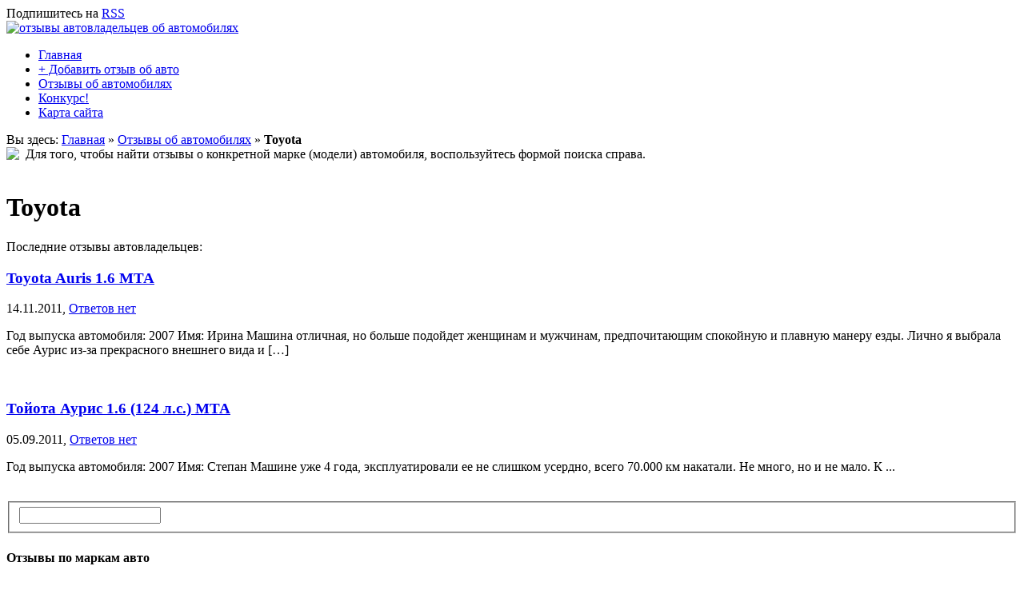

--- FILE ---
content_type: text/html; charset=UTF-8
request_url: https://avtootchety.ru/cat/otzyvy-ob-avtomobilyah/toyota
body_size: 9505
content:

<!DOCTYPE html PUBLIC "-//W3C//DTD XHTML 1.0 Strict//EN"
    "http://www.w3.org/TR/xhtml1/DTD/xhtml1-strict.dtd"> 

<!-- BEGIN html -->
<html xmlns="http://www.w3.org/1999/xhtml" lang="ru-RU">
<!-- BEGIN head -->
<head>


	<!-- Meta Tags -->
	<meta http-equiv="Content-Type" content="text/html; charset=UTF-8" />
	
	<!-- Title -->
        <title>Toyota | отзывы автовладельцев об автомобилях</title> 

	<!-- Favicon -->
	<link href="/favicon.png" rel="shortcut icon" type="image/x-icon" />
	
	<!-- Stylesheets -->
	<link rel="stylesheet" href="https://avtootchety.ru/wp-content/themes/avtootchety/style.css" type="text/css" media="screen" />
    
    <!--[if IE 6]>
    <link rel="stylesheet" href="https://avtootchety.ru/wp-content/themes/avtootchety/css/ie.css" />
    <![endif]-->
    
        
    <!-- Colour -->
	<link rel="stylesheet" href="https://avtootchety.ru/wp-content/themes/avtootchety/css/colour.php" type="text/css" media="screen" />
	
	<!-- RSS, Atom & Pingbacks -->
		<link rel="alternate" type="application/rss+xml" title="отзывы автовладельцев об автомобилях RSS Feed" href="/feed" />
		<link rel="alternate" type="text/xml" title="RSS .92" href="https://avtootchety.ru/feed/rss" />
	<link rel="alternate" type="application/atom+xml" title="Atom 0.3" href="https://avtootchety.ru/feed/atom" />
	<link rel="pingback" href="https://avtootchety.ru/xmlrpc.php" />
	
	<!-- Theme Hook -->
	    
    	
<!-- All in One SEO Pack 2.3.3.2 by Michael Torbert of Semper Fi Web Design[355,413] -->
<meta name="keywords"  content="toyota" />

<link rel="canonical" href="https://avtootchety.ru/cat/otzyvy-ob-avtomobilyah/toyota" />
<!-- /all in one seo pack -->
<link rel="alternate" type="application/rss+xml" title="отзывы автовладельцев об автомобилях &raquo; Лента рубрики Toyota" href="https://avtootchety.ru/cat/otzyvy-ob-avtomobilyah/toyota/feed" />
		<script type="text/javascript">
			window._wpemojiSettings = {"baseUrl":"https:\/\/s.w.org\/images\/core\/emoji\/72x72\/","ext":".png","source":{"concatemoji":"https:\/\/avtootchety.ru\/wp-includes\/js\/wp-emoji-release.min.js?ver=4.4.1"}};
			!function(a,b,c){function d(a){var c,d=b.createElement("canvas"),e=d.getContext&&d.getContext("2d");return e&&e.fillText?(e.textBaseline="top",e.font="600 32px Arial","flag"===a?(e.fillText(String.fromCharCode(55356,56806,55356,56826),0,0),d.toDataURL().length>3e3):"diversity"===a?(e.fillText(String.fromCharCode(55356,57221),0,0),c=e.getImageData(16,16,1,1).data.toString(),e.fillText(String.fromCharCode(55356,57221,55356,57343),0,0),c!==e.getImageData(16,16,1,1).data.toString()):("simple"===a?e.fillText(String.fromCharCode(55357,56835),0,0):e.fillText(String.fromCharCode(55356,57135),0,0),0!==e.getImageData(16,16,1,1).data[0])):!1}function e(a){var c=b.createElement("script");c.src=a,c.type="text/javascript",b.getElementsByTagName("head")[0].appendChild(c)}var f,g;c.supports={simple:d("simple"),flag:d("flag"),unicode8:d("unicode8"),diversity:d("diversity")},c.DOMReady=!1,c.readyCallback=function(){c.DOMReady=!0},c.supports.simple&&c.supports.flag&&c.supports.unicode8&&c.supports.diversity||(g=function(){c.readyCallback()},b.addEventListener?(b.addEventListener("DOMContentLoaded",g,!1),a.addEventListener("load",g,!1)):(a.attachEvent("onload",g),b.attachEvent("onreadystatechange",function(){"complete"===b.readyState&&c.readyCallback()})),f=c.source||{},f.concatemoji?e(f.concatemoji):f.wpemoji&&f.twemoji&&(e(f.twemoji),e(f.wpemoji)))}(window,document,window._wpemojiSettings);
		</script>
		<style type="text/css">
img.wp-smiley,
img.emoji {
	display: inline !important;
	border: none !important;
	box-shadow: none !important;
	height: 1em !important;
	width: 1em !important;
	margin: 0 .07em !important;
	vertical-align: -0.1em !important;
	background: none !important;
	padding: 0 !important;
}
</style>
<link rel='stylesheet' id='gdsr_style_main-css'  href='https://avtootchety.ru/wp-content/plugins/gd-star-rating/css/gdsr.css.php?t=1361828427&#038;s=a05i05m20k20c00r05%23121620243046%23121620243240%23s1pchristmas%23s1pcrystal%23s1pdarkness%23s1poxygen%23s1goxygen_gif%23s1pplain%23s1ppumpkin%23s1psoft%23s1pstarrating%23s1pstarscape%23t1pclassical%23t1pstarrating%23t1gstarrating_gif%23lsgflower%23lsgbar%23lsg&#038;o=off&#038;ver=1.9.10' type='text/css' media='all' />
<link rel='stylesheet' id='gdsr_style_xtra-css'  href='https://avtootchety.ru/wp-content/gd-star-rating/css/rating.css?ver=1.9.10' type='text/css' media='all' />
<link rel='stylesheet' id='contact-form-7-css'  href='https://avtootchety.ru/wp-content/plugins/contact-form-7/styles.css?ver=2.4.5' type='text/css' media='all' />
<script type='text/javascript' src='http://ajax.googleapis.com/ajax/libs/jquery/1.4/jquery.min.js?ver=1.4'></script>
<script type='text/javascript' src='https://avtootchety.ru/wp-content/plugins/gd-star-rating/js/gdsr.js?ver=1.9.10'></script>
<script type='text/javascript' src='https://avtootchety.ru/wp-content/themes/avtootchety/js/jquery.coda-slider-2.0.js?ver=4.4.1'></script>
<script type='text/javascript' src='https://avtootchety.ru/wp-content/themes/avtootchety/js/superfish.js?ver=4.4.1'></script>
<script type='text/javascript' src='https://avtootchety.ru/wp-content/themes/avtootchety/js/jquery.poshytip.min.js?ver=4.4.1'></script>
<script type='text/javascript' src='https://avtootchety.ru/wp-content/themes/avtootchety/js/jquery-ui-1.8.5.custom.min.js?ver=4.4.1'></script>
<script type='text/javascript' src='https://avtootchety.ru/wp-content/themes/avtootchety/js/jquery.validate.min.js?ver=4.4.1'></script>
<link rel='https://api.w.org/' href='https://avtootchety.ru/wp-json/' />
<link rel="EditURI" type="application/rsd+xml" title="RSD" href="https://avtootchety.ru/xmlrpc.php?rsd" />
<link rel="wlwmanifest" type="application/wlwmanifest+xml" href="https://avtootchety.ru/wp-includes/wlwmanifest.xml" /> 
<meta name="generator" content="WordPress 4.4.1" />
<script type="text/javascript">
//<![CDATA[
var _wpcf7 = { cached: 1 };
//]]>
</script>
<script type="text/javascript">
//<![CDATA[
var gdsr_cnst_nonce = "64bf7ec3be";
var gdsr_cnst_ajax = "https://avtootchety.ru/wp-content/plugins/gd-star-rating/ajax.php";
var gdsr_cnst_button = 0;
var gdsr_cnst_cache = 0;
// ]]>
</script>
<!--[if IE]><style type="text/css">.ratemulti .starsbar .gdcurrent { -ms-filter:"progid:DXImageTransform.Microsoft.Alpha(Opacity=70)"; filter: alpha(opacity=70); }</style><![endif]-->
   <link rel="stylesheet" href="https://avtootchety.ru/wp-content/plugins/tdo-mini-forms/tdomf-style-form.css" type="text/css" media="screen" />
   
<!-- Start Of Script Generated By WP-Polls 2.40 -->
<script type="text/javascript">
/* <![CDATA[ */
	var polls_ajax_url = 'https://avtootchety.ru/wp-content/plugins/wp-polls/wp-polls.php';
	var polls_text_wait = 'Ваш последний запрос еще обрабатывается. Пожалуйста подождите ...';
	var polls_text_valid = 'Пожалуйста корректно выберите ответ.';
	var polls_text_multiple = 'Максимальное количество допустимых ответов:';
	var poll_show_loading = 1;
	var poll_show_fading = 1;
/* ]]> */
</script>
<script type='text/javascript' src='https://avtootchety.ru/wp-includes/js/tw-sack.min.js?ver=1.6.1'></script>
<script type='text/javascript' src='https://avtootchety.ru/wp-content/plugins/wp-polls/polls-js-packed.js?ver=2.40'></script>
<link rel='stylesheet' id='wp-polls-css'  href='https://avtootchety.ru/wp-content/plugins/wp-polls/polls-css.css?ver=2.40' type='text/css' media='all' />
<style type="text/css">
.wp-polls .pollbar {
	margin: 1px;
	font-size: 6px;
	line-height: 8px;
	height: 8px;
	background-image: url('https://avtootchety.ru/wp-content/plugins/wp-polls/images/default/pollbg.gif');
	border: 1px solid #c8c8c8;
}
</style>
<!-- End Of Script Generated By WP-Polls 2.40 -->
		<style type="text/css">.recentcomments a{display:inline !important;padding:0 !important;margin:0 !important;}</style>
		    
    


<script async src="https://pagead2.googlesyndication.com/pagead/js/adsbygoogle.js?client=ca-pub-6522111731630822"
     crossorigin="anonymous"></script>

<!-- END head -->
</head>

<!-- BEGIN body -->
<body class="archive category category-toyota category-64 chrome">

<div id="header">
        
    <div id="top">
    
        <div class="container_12">
        
            <div class="grid_3">
            
                <div id="rss">
                
                <span>Подпишитесь</span> 
				на <a href="/feed">RSS</a>  
                
                
                </div><!--rss-->
            
            </div><!--grid_3-->
            
            <div class="grid_9">
            
                <div id="second_nav">
                
                    										                
                </div><!--second_nav-->
            
            </div><!--grid_9-->
            
            <div class="clear"></div>

        </div><!--container_12-->
    
    </div><!--top-->
    
    <div id="bottom">
    
        <div class="container_12">
        
            <div class="grid_5">
            
              <div id="logo">
                
                                
				<a href="https://avtootchety.ru"><img src="https://avtootchety.ru/wp-content/themes/avtootchety/images/logo.png" alt="отзывы автовладельцев об автомобилях" /></a>
                
				              
              </div><!--logo-->
              
            </div><!--grid_5-->
			
                        
            <div class="grid_7">
            
              <div id="header_advert">
              	
           <noindex><script type="text/javascript"><!--
google_ad_client = "pub-6522111731630822";
/* Avtootchety - Top */
google_ad_slot = "2410109198";
google_ad_width = 468;
google_ad_height = 60;
//-->
</script>
<script type="text/javascript"
src="http://pagead2.googlesyndication.com/pagead/show_ads.js">
</script></noindex>
                
              </div><!--header_advert-->
              
            </div><!--grid_7-->
            
                        
            <div class="grid_12">
            
                <div id="nav">
                
                    					<ul id="menu-nizhnee-menyu" class="sf-menu"><li id="menu-item-683" class="menu-item menu-item-type-custom menu-item-object-custom menu-item-683"><a href="/">Главная</a></li>
<li id="menu-item-689" class="menu-item menu-item-type-post_type menu-item-object-page menu-item-689"><a title="Добавить отзыв об авто!" href="https://avtootchety.ru/dobavit-otzyv-ob-avto.html">+ Добавить отзыв об авто</a></li>
<li id="menu-item-690" class="menu-item menu-item-type-custom menu-item-object-custom menu-item-690"><a title="Отзывы автовладельцев о своих автомобилях" href="/cat/otzyvy-ob-avtomobilyah">Отзывы об автомобилях</a></li>
<li id="menu-item-1708" class="menu-item menu-item-type-post_type menu-item-object-page menu-item-1708"><a href="https://avtootchety.ru/vnimanie-konkurs.html">Конкурс!</a></li>
<li id="menu-item-1192" class="menu-item menu-item-type-post_type menu-item-object-page menu-item-1192"><a href="https://avtootchety.ru/karta-sajta.html">Карта сайта</a></li>
</ul>                                        
                    <div class="clear"></div>
                
                </div><!--nav-->
            
            </div><!--grid_12-->
            
            <div class="clear"></div>
            
        </div><!--container_12-->
    
    </div><!--bottom-->
    
</div><!--header-->                   


<div id="the_body">
    
    <div class="container_12">
        
        <div class="grid_8" id="archive">
            
            <div class="grid_8 alpha omega">
                
                 

<div class="breadcrumb">
     <!-- Breadcrumb NavXT 3.9.0 -->
Вы здесь: <a title="Перейти на &#39;Главная&#39;." href="https://avtootchety.ru">Главная</a> » <a title="Перейти к рубрике &#39;Отзывы об автомобилях&#39;." href="https://avtootchety.ru/cat/otzyvy-ob-avtomobilyah">Отзывы об автомобилях</a> » <strong>Toyota</strong>  </div>      <div class="mainbreadcrumb">
<img style="margin-right: 8px;" src="http://avtootchety.ru/wp-content/themes/avtootchety/images/znak-warning.png" align="left"/>Для того, чтобы найти отзывы о конкретной марке (модели) автомобиля, воспользуйтесь формой поиска справа. 
</div><br />
                
                                    <div class="description"><h1>Toyota</h1></div>
                                
                                
                <div class="description archive">
                
                                         
                </div>

                <!--description-->
                
                <div class="clear"></div>
                
            </div>
<!--grid_8 alpha omega-->
            
                        
            <div class="grid_8 alpha omega">
                
                            
                 
                
                            
              

                    <div class="item">
                                
                                                
                        <div class="details">
                        
                            <div class="cats"><span>Последние отзывы автовладельцев:</span></div><!--cats-->
                            
                           <div class="column1"><h3><a href="https://avtootchety.ru/otzyv-o-toyota-auris-1.6-mta.html">Toyota Auris 1.6 MTA</a></h3></div><!--header-->
                            
                            <div class="date1">14.11.2011, <a href="https://avtootchety.ru/otzyv-o-toyota-auris-1.6-mta.html#respond">Ответов нет</a> </div><!--date-->
                            
                            <div class="excerpt">
                                <p>Год выпуска автомобиля: 2007 Имя: Ирина Машина отличная, но больше подойдет женщинам и мужчинам, предпочитающим спокойную и плавную манеру езды. Лично я выбрала себе Аурис из-за прекрасного внешнего вида и [&hellip;]</p>
                            </div><br /><!--excerpt-->
                        
                        </div><!--details-->
                       
                    </div><!--item-->
                    
                </div><!--slider-->

                
                
            	 
                
                                
                
                        
                      <div class="column1"><h3><a href="https://avtootchety.ru/otzyv-o-tojota-auris-1.6-124-l.s.-mta.html">Тойота Аурис 1.6 (124 л.с.) MTA</a></h3></div>
                        
                        <div class="date1">05.09.2011, <a href="https://avtootchety.ru/otzyv-o-tojota-auris-1.6-124-l.s.-mta.html#respond">Ответов нет</a></div>
                        
                        <div class="excerpt">
                            <p>Год выпуска автомобиля: 2007 Имя: Степан Машине уже 4 года, эксплуатировали ее не слишком усердно, всего 70.000 км накатали. Не много, но и не мало. К                               ... </p>
                        </div><!--excerpt-->
                    
                    <!--column-->
                
               <!--post_columns-->
                    
                
                
            	                
                <br />
            
            	<div class="grid_8 alpha omega">

                    <div class="pagination">
                        
                                            
                    </div><!--pagination-->
                
                </div><!--grid_8 alpha omega-->

        		<div class="clear"></div>
        
        	</div><!--grid_8 alpha omega-->
        
        </div><!--grid_8-->
        
        <div class="grid_4">
        
            
<div id="sidebar">

    <div id="search-7" class="widget widget_search"><form method="get" action="https://avtootchety.ru/">
    <fieldset>      
    	<input type="text" value="" name="s" class="s" />
	</fieldset> 
</form></div><div id="mycategoryorder-5" class="widget widget_mycategoryorder"><h4><span>Отзывы по маркам авто</span></h4><select name='dropdown_mycategoryorder-5' id='dropdown_mycategoryorder-5' class='postform' >
	<option value='-1'>Выберите марку автомобиля&nbsp;&nbsp;&nbsp;</option>
	<option class="level-0" value="7">Acura&nbsp;&nbsp;(2)</option>
	<option class="level-0" value="23">Alfa Romeo&nbsp;&nbsp;(3)</option>
	<option class="level-0" value="21">Audi&nbsp;&nbsp;(5)</option>
	<option class="level-0" value="11">BMW&nbsp;&nbsp;(3)</option>
	<option class="level-0" value="9">BYD&nbsp;&nbsp;(2)</option>
	<option class="level-0" value="12">Cadillac&nbsp;&nbsp;(2)</option>
	<option class="level-0" value="5">Chery&nbsp;&nbsp;(3)</option>
	<option class="level-0" value="17">Chevrolet&nbsp;&nbsp;(4)</option>
	<option class="level-0" value="18">Chrysler&nbsp;&nbsp;(3)</option>
	<option class="level-0" value="20">Citroen&nbsp;&nbsp;(4)</option>
	<option class="level-0" value="19">Daewoo&nbsp;&nbsp;(4)</option>
	<option class="level-0" value="8">Dodge&nbsp;&nbsp;(3)</option>
	<option class="level-0" value="28">FAW&nbsp;&nbsp;(2)</option>
	<option class="level-0" value="26">Fiat&nbsp;&nbsp;(3)</option>
	<option class="level-0" value="27">Ford&nbsp;&nbsp;(3)</option>
	<option class="level-0" value="25">Geely&nbsp;&nbsp;(2)</option>
	<option class="level-0" value="4">Great Wall&nbsp;&nbsp;(3)</option>
	<option class="level-0" value="14">Hafei&nbsp;&nbsp;(3)</option>
	<option class="level-0" value="13">Haima&nbsp;&nbsp;(2)</option>
	<option class="level-0" value="16">Honda&nbsp;&nbsp;(4)</option>
	<option class="level-0" value="39">Hummer&nbsp;&nbsp;(2)</option>
	<option class="level-0" value="40">Hyundai&nbsp;&nbsp;(6)</option>
	<option class="level-0" value="41">IKCO&nbsp;&nbsp;(2)</option>
	<option class="level-0" value="42">Infiniti&nbsp;&nbsp;(4)</option>
	<option class="level-0" value="43">Jaguar&nbsp;&nbsp;(2)</option>
	<option class="level-0" value="44">Jeep&nbsp;&nbsp;(2)</option>
	<option class="level-0" value="45">Kia&nbsp;&nbsp;(3)</option>
	<option class="level-0" value="46">Land Rover&nbsp;&nbsp;(2)</option>
	<option class="level-0" value="47">Lexus&nbsp;&nbsp;(2)</option>
	<option class="level-0" value="48">Mazda&nbsp;&nbsp;(4)</option>
	<option class="level-0" value="49">Mercedes-Benz&nbsp;&nbsp;(4)</option>
	<option class="level-0" value="50">MINI&nbsp;&nbsp;(1)</option>
	<option class="level-0" value="51">Mitsubishi&nbsp;&nbsp;(2)</option>
	<option class="level-0" value="52">Nissan&nbsp;&nbsp;(6)</option>
	<option class="level-0" value="53">Opel&nbsp;&nbsp;(3)</option>
	<option class="level-0" value="54">Peugeot&nbsp;&nbsp;(2)</option>
	<option class="level-0" value="55">Pontiac&nbsp;&nbsp;(1)</option>
	<option class="level-0" value="56">Porsche&nbsp;&nbsp;(2)</option>
	<option class="level-0" value="57">Renault&nbsp;&nbsp;(4)</option>
	<option class="level-0" value="58">Saab&nbsp;&nbsp;(2)</option>
	<option class="level-0" value="59">Seat&nbsp;&nbsp;(3)</option>
	<option class="level-0" value="60">Skoda&nbsp;&nbsp;(2)</option>
	<option class="level-0" value="61">SsangYong&nbsp;&nbsp;(2)</option>
	<option class="level-0" value="62">Subaru&nbsp;&nbsp;(3)</option>
	<option class="level-0" value="63">Suzuki&nbsp;&nbsp;(2)</option>
	<option class="level-0" value="64" selected="selected">Toyota&nbsp;&nbsp;(2)</option>
	<option class="level-0" value="65">Volkswagen&nbsp;&nbsp;(3)</option>
	<option class="level-0" value="66">Volvo&nbsp;&nbsp;(3)</option>
	<option class="level-0" value="67">ВАЗ&nbsp;&nbsp;(4)</option>
	<option class="level-0" value="68">ГАЗ&nbsp;&nbsp;(2)</option>
	<option class="level-0" value="69">ИЖ&nbsp;&nbsp;(1)</option>
	<option class="level-0" value="79">ТагАЗ&nbsp;&nbsp;(2)</option>
	<option class="level-0" value="243">УАЗ&nbsp;&nbsp;(2)</option>
</select>

<script type='text/javascript'>
/* <![CDATA[ */
	function onCatChange( dropdownID ) {
		var dropdown = document.getElementById(dropdownID);
		if ( dropdown.options[dropdown.selectedIndex].value > 0 ) {
			location.href = "https://avtootchety.ru/?cat="+dropdown.options[dropdown.selectedIndex].value;
		}
	}
	document.getElementById("dropdown_mycategoryorder-5").onchange = function(){onCatChange(this.id)};
/* ]]> */
</script>

</div><div id="gdstarrmulti-3" class="widget widget_gdstarrating_star"><h4><span>Рейтинг популярных отзывов</span></h4><ul><li><strong>+4</strong>: <a href="https://avtootchety.ru/audi-q3-2.0-quattro-170-l.s.html">Audi Q3 2.0 quattro 170 л.с.</a> (Оценок: 4)</li><li><strong>+3</strong>: <a href="https://avtootchety.ru/otzyv-o-leksus-gs300-awd.html">Лексус GS300 AWD</a> (Оценок: 3)</li><li><strong>+3</strong>: <a href="https://avtootchety.ru/otzyv-o-xammer-h3-n3x.html">Хаммер H3 Н3Х</a> (Оценок: 3)</li><li><strong>+3</strong>: <a href="https://avtootchety.ru/otzyv-o-honda-accord-2.4-at.html">Honda Accord 2.4 AT</a> (Оценок: 3)</li><li><strong>+2</strong>: <a href="https://avtootchety.ru/reno-logan-1.6-akpp-prestizh-2012-g.v.html">Рено Логан 1.6 АКПП Престиж - 2012 г.в.</a> (Оценок: 2)</li></ul></div>    
    <div class="widget">
    
        <div class="half">
        	
            <div class="wrap"><h4><span>Реклама</span></h4>			
			<div class="execphpwidget"><noindex><script async src="https://pagead2.googlesyndication.com/pagead/js/adsbygoogle.js?client=ca-pub-6522111731630822"
     crossorigin="anonymous"></script>
<!-- Avtootchety - Right -->
<ins class="adsbygoogle"
     style="display:inline-block;width:120px;height:600px"
     data-ad-client="ca-pub-6522111731630822"
     data-ad-slot="0260746129"></ins>
<script>
     (adsbygoogle = window.adsbygoogle || []).push({});
</script></noindex></div>
		</div><div class="wrap"><h4><span>Партнеры</span></h4>			
			<div class="execphpwidget"><div class="sape"><script type="text/javascript">
<!--
var _acic={dataProvider:10};(function(){var e=document.createElement("script");e.type="text/javascript";e.async=true;e.src="https://www.acint.net/aci.js";var t=document.getElementsByTagName("script")[0];t.parentNode.insertBefore(e,t)})()
//-->
</script></div></div>
		</div>
        </div><!--half-->
        
        <div class="half last">
            
            <div class="wrap"><h4><span>Опрос</span></h4><div id="polls-3" class="wp-polls">
	<form id="polls_form_3" class="wp-polls-form" action="/cat/otzyvy-ob-avtomobilyah/toyota" method="post">
		<p style="display: none;"><input type="hidden" name="poll_id" value="3" /></p>
		<p style="text-align: center;"><strong>Как часто Вы меняете автомобиль?</strong></p><div id="polls-3-ans" class="wp-polls-ans"><ul class="opros">
		<li><input class="golos" type="radio" id="poll-answer-11" name="poll_3" value="11" /> <label for="poll-answer-11">Еще ни разу</label></li>
		<li><input class="golos" type="radio" id="poll-answer-12" name="poll_3" value="12" /> <label for="poll-answer-12">Раз в 5-10 лет</label></li>
		<li><input class="golos" type="radio" id="poll-answer-13" name="poll_3" value="13" /> <label for="poll-answer-13">Раз в 2-3 года</label></li>
		<li><input class="golos" type="radio" id="poll-answer-14" name="poll_3" value="14" /> <label for="poll-answer-14">Ежегодно</label></li>
		<li><input class="golos" type="radio" id="poll-answer-15" name="poll_3" value="15" /> <label for="poll-answer-15">Более раза в год</label></li>
		</ul><div class="but"><input type="button" name="vote" value="   Голос   " class="Buttons" onclick="poll_vote(3);" onkeypress="poll_result(3);" /></div><div class="buttext"><a href="#ViewPollResults" onclick="poll_result(3); return false;" onkeypress="poll_result(3); return false;" title="Просмотреть результаты опроса">Просмотреть результаты</a></div></div>
	</form>
</div>
<div id="polls-3-loading" class="wp-polls-loading"><img src="https://avtootchety.ru/wp-content/plugins/wp-polls/images/loading.gif" width="16" height="16" alt="Загрузка ..." title="Загрузка ..." class="wp-polls-image" />&nbsp;Загрузка ...</div>
</div><div class="wrap"><h4><span>Рубрики</span></h4><div class="menu-bokovoe-menyu-container"><ul id="menu-bokovoe-menyu" class="menu"><li id="menu-item-820" class="menu-item menu-item-type-post_type menu-item-object-page menu-item-820"><a title="Отзывы автовладельцев" href="https://avtootchety.ru/otzyvy-avtovladelcev.html">О сайте</a></li>
<li id="menu-item-695" class="menu-item menu-item-type-post_type menu-item-object-page menu-item-695"><a href="https://avtootchety.ru/kontakty.html">Контакты</a></li>
</ul></div></div><div class="wrap"><h4><span>Архив</span></h4>		<label class="screen-reader-text" for="archives-dropdown-3">Архив</label>
		<select id="archives-dropdown-3" name="archive-dropdown" onchange='document.location.href=this.options[this.selectedIndex].value;'>
			
			<option value="">Выберите месяц</option>
				<option value='https://avtootchety.ru/2019/10'> Октябрь 2019 </option>
	<option value='https://avtootchety.ru/2019/04'> Апрель 2019 </option>
	<option value='https://avtootchety.ru/2017/01'> Январь 2017 </option>
	<option value='https://avtootchety.ru/2016/12'> Декабрь 2016 </option>
	<option value='https://avtootchety.ru/2015/10'> Октябрь 2015 </option>
	<option value='https://avtootchety.ru/2015/03'> Март 2015 </option>
	<option value='https://avtootchety.ru/2015/02'> Февраль 2015 </option>
	<option value='https://avtootchety.ru/2014/08'> Август 2014 </option>
	<option value='https://avtootchety.ru/2014/05'> Май 2014 </option>
	<option value='https://avtootchety.ru/2014/04'> Апрель 2014 </option>
	<option value='https://avtootchety.ru/2013/11'> Ноябрь 2013 </option>
	<option value='https://avtootchety.ru/2013/05'> Май 2013 </option>
	<option value='https://avtootchety.ru/2013/04'> Апрель 2013 </option>
	<option value='https://avtootchety.ru/2011/12'> Декабрь 2011 </option>
	<option value='https://avtootchety.ru/2011/11'> Ноябрь 2011 </option>
	<option value='https://avtootchety.ru/2011/10'> Октябрь 2011 </option>
	<option value='https://avtootchety.ru/2011/09'> Сентябрь 2011 </option>
	<option value='https://avtootchety.ru/2011/08'> Август 2011 </option>
	<option value='https://avtootchety.ru/2011/07'> Июль 2011 </option>
	<option value='https://avtootchety.ru/2011/06'> Июнь 2011 </option>
	<option value='https://avtootchety.ru/2011/05'> Май 2011 </option>

		</select>
		</div> 
            
        </div><!--half-->
  
     <div id="calendar-3" class="widget widget_calendar"><h4><span>Авто отзывы по дням</span></h4><div id="calendar_wrap" class="calendar_wrap"><table id="wp-calendar">
	<caption>Январь 2026</caption>
	<thead>
	<tr>
		<th scope="col" title="Понедельник">Пн</th>
		<th scope="col" title="Вторник">Вт</th>
		<th scope="col" title="Среда">Ср</th>
		<th scope="col" title="Четверг">Чт</th>
		<th scope="col" title="Пятница">Пт</th>
		<th scope="col" title="Суббота">Сб</th>
		<th scope="col" title="Воскресенье">Вс</th>
	</tr>
	</thead>

	<tfoot>
	<tr>
		<td colspan="3" id="prev"><a href="https://avtootchety.ru/2019/10">&laquo; Окт</a></td>
		<td class="pad">&nbsp;</td>
		<td colspan="3" id="next" class="pad">&nbsp;</td>
	</tr>
	</tfoot>

	<tbody>
	<tr>
		<td colspan="3" class="pad">&nbsp;</td><td>1</td><td>2</td><td>3</td><td>4</td>
	</tr>
	<tr>
		<td>5</td><td>6</td><td>7</td><td>8</td><td>9</td><td>10</td><td>11</td>
	</tr>
	<tr>
		<td>12</td><td>13</td><td>14</td><td>15</td><td>16</td><td>17</td><td>18</td>
	</tr>
	<tr>
		<td>19</td><td id="today">20</td><td>21</td><td>22</td><td>23</td><td>24</td><td>25</td>
	</tr>
	<tr>
		<td>26</td><td>27</td><td>28</td><td>29</td><td>30</td><td>31</td>
		<td class="pad" colspan="1">&nbsp;</td>
	</tr>
	</tbody>
	</table></div></div>     
    </div><!--widget-->

</div><!--sidebar-->

          
        </div><!--grid_4-->

        <div class="clear"></div>
        
    </div><!--container_12-->

</div><!--the_body-->


<div id="footer">

  

    <div class="contw"><div class="container_12">
        
        <div class="grid_3">
        
          		<div id="recent-posts-4" class="widget widget_recent_entries">		<h4><span>Последние отзывы об авто</span></h4>		<ul>
					<li>
				<a href="https://avtootchety.ru/mersedes-benc-e200.html">Мерседес-бенц Е200</a>
						</li>
					<li>
				<a href="https://avtootchety.ru/shevrole-lanos-2.html">Шевроле Ланос</a>
						</li>
					<li>
				<a href="https://avtootchety.ru/proshhaj-volkswagen-passat.html">Прощай Volkswagen Passat</a>
						</li>
					<li>
				<a href="https://avtootchety.ru/infinity-fx-45.html">Infinity, fx, 45</a>
						</li>
					<li>
				<a href="https://avtootchety.ru/nisan-zhuk.html">Нисан Жук</a>
						</li>
				</ul>
		</div>		<div id="recent-comments-4" class="widget widget_recent_comments"><h4><span>Свежие комментарии</span></h4><ul id="recentcomments"><li class="recentcomments"><span class="comment-author-link">LionaHumt755</span> к записи <a href="https://avtootchety.ru/audi-q3-2.0-quattro-170-l.s.html#comment-7370">Audi Q3 2.0 quattro 170 л.с.</a></li><li class="recentcomments"><span class="comment-author-link">Артур</span> к записи <a href="https://avtootchety.ru/otzyv-o-xonda-akkord-type-s.html#comment-6794">Хонда Аккорд Type S</a></li><li class="recentcomments"><span class="comment-author-link">Женя</span> к записи <a href="https://avtootchety.ru/subaru-legacy-sedan-2.5-167-l.s-cvt.html#comment-156">Subaru Legacy sedan 2.5 (167 л.с) CVT</a></li><li class="recentcomments"><span class="comment-author-link">Наталья</span> к записи <a href="https://avtootchety.ru/subaru-legacy-sedan-2.5-167-l.s-cvt.html#comment-155">Subaru Legacy sedan 2.5 (167 л.с) CVT</a></li><li class="recentcomments"><span class="comment-author-link">Аня</span> к записи <a href="https://avtootchety.ru/subaru-legacy-sedan-2.5-167-l.s-cvt.html#comment-152">Subaru Legacy sedan 2.5 (167 л.с) CVT</a></li></ul></div>          
        </div><!--grid_3-->
        
        
        <div class="grid_3">
        
                    
        </div><!--grid_3-->
        
        <div class="grid_3">
        
                    
        </div><!--grid_3-->
        
        <div class="clear"></div>
    
    </div></div><!--container_12-->

<div id="footer_bottom">

        <div class="footer_bottom"><div class="cont"><div class="container_12">
            
            <div class="grid_6">
            
                <p>&copy; 2011-2026; Avtootchety.ru -<img style="margin-right: 8px;" src="http://avtootchety.ru/wp-content/themes/avtootchety/images/stop.png" align="left"/> <br/><a href="https://avtootchety.ru">отзывы автовладельцев об автомобилях</a>. При копировании <br/>материалов прямая гиперссылка обязательна. <noindex><!--LiveInternet counter--><script type="text/javascript"><!--
document.write("<a href='http://www.liveinternet.ru/click' "+
"target=_blank><img src='//counter.yadro.ru/hit?t45.5;r"+
escape(document.referrer)+((typeof(screen)=="undefined")?"":
";s"+screen.width+"*"+screen.height+"*"+(screen.colorDepth?
screen.colorDepth:screen.pixelDepth))+";u"+escape(document.URL)+
";"+Math.random()+
"' alt='' title='LiveInternet' "+
"border='0' width='1' height='1'><\/a>")
//--></script><!--/LiveInternet-->
</noindex>
<noindex><!-- Yandex.Metrika counter -->
<script type="text/javascript">
(function (d, w, c) {
    (w[c] = w[c] || []).push(function() {
        try {
            w.yaCounter20286070 = new Ya.Metrika({id:20286070,
                    webvisor:true,
                    clickmap:true,
                    trackLinks:true,
                    accurateTrackBounce:true});
        } catch(e) { }
    });

    var n = d.getElementsByTagName("script")[0],
        s = d.createElement("script"),
        f = function () { n.parentNode.insertBefore(s, n); };
    s.type = "text/javascript";
    s.async = true;
    s.src = (d.location.protocol == "https:" ? "https:" : "http:") + "//mc.yandex.ru/metrika/watch.js";

    if (w.opera == "[object Opera]") {
        d.addEventListener("DOMContentLoaded", f, false);
    } else { f(); }
})(document, window, "yandex_metrika_callbacks");
</script>
<noscript><div><img src="//mc.yandex.ru/watch/20286070" style="position:absolute; left:-9999px;" alt="" /></div></noscript>
<!-- /Yandex.Metrika counter --></noindex></p>
            
            </div><!--grid_6-->
            
            <div class="grid_6">
            
                <br /><br /><p class="right"><a href="#">Наверх</a></p>
            
            </div><!--grid_6-->
            
            <div class="clear"></div>
            
        </div></div></div><!--container_12-->

    </div><!--footer_bottom-->   
      
</div><!--footer-->

<!-- Theme Hook -->
<link rel="stylesheet" type="text/css" media="screen" href="https://avtootchety.ru/wp-content/plugins/dreamgrow-scroll-triggered-box/templates/clean_white/style.css" /><div id="scrolltriggered" style="width: 300px;right: 10px;"><div id="inscroll">
                  <a href="#close" id="closebox">x</a><ul class="stb_social"></ul></div></div><script type="text/javascript">
                    var stb = {
                        hascolsed: false,
                        cookieLife: 0,
                        triggerHeight: 40,
                        stbElement: ""
                    }; </script ><script type='text/javascript' src='https://avtootchety.ru/wp-content/plugins/contact-form-7/jquery.form.js?ver=2.52'></script>
<script type='text/javascript' src='https://avtootchety.ru/wp-content/plugins/contact-form-7/scripts.js?ver=2.4.5'></script>
<script type='text/javascript' src='https://avtootchety.ru/wp-content/plugins/dreamgrow-scroll-triggered-box/jquery%20.%20cookie%20.%20js?ver=1.3'></script>
<script type='text/javascript'>
/* <![CDATA[ */
var stbAjax = {"ajaxurl":"https:\/\/avtootchety.ru\/wp-admin\/admin-ajax.php","stbNonce":"32259bdb09"};
/* ]]> */
</script>
<script type='text/javascript' src='https://avtootchety.ru/wp-content/plugins/dreamgrow-scroll-triggered-box/stb_init%20.%20js?ver=1.2'></script>
<script type='text/javascript' src='https://avtootchety.ru/wp-includes/js/wp-embed.min.js?ver=4.4.1'></script>

<script type="text/javascript" src="https://avtootchety.ru/wp-content/themes/avtootchety/js/custom.php"></script>


</body>
</html><!-- WP Super Cache is installed but broken. The path to wp-cache-phase1.php in wp-content/advanced-cache.php must be fixed! -->

--- FILE ---
content_type: text/html; charset=utf-8
request_url: https://www.google.com/recaptcha/api2/aframe
body_size: 269
content:
<!DOCTYPE HTML><html><head><meta http-equiv="content-type" content="text/html; charset=UTF-8"></head><body><script nonce="VZQOwwzNi_pBeUBW-g2l6A">/** Anti-fraud and anti-abuse applications only. See google.com/recaptcha */ try{var clients={'sodar':'https://pagead2.googlesyndication.com/pagead/sodar?'};window.addEventListener("message",function(a){try{if(a.source===window.parent){var b=JSON.parse(a.data);var c=clients[b['id']];if(c){var d=document.createElement('img');d.src=c+b['params']+'&rc='+(localStorage.getItem("rc::a")?sessionStorage.getItem("rc::b"):"");window.document.body.appendChild(d);sessionStorage.setItem("rc::e",parseInt(sessionStorage.getItem("rc::e")||0)+1);localStorage.setItem("rc::h",'1768905237444');}}}catch(b){}});window.parent.postMessage("_grecaptcha_ready", "*");}catch(b){}</script></body></html>